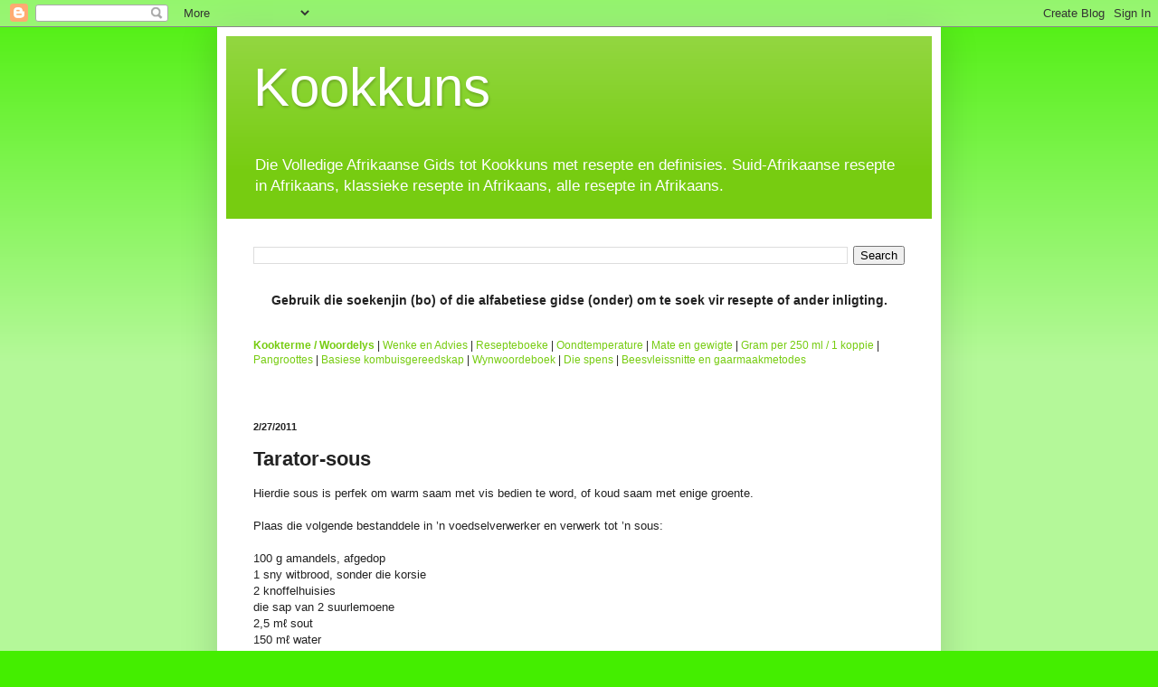

--- FILE ---
content_type: text/html; charset=UTF-8
request_url: http://www.kookkuns.com/2011/02/tarator-sous.html
body_size: 11752
content:
<!DOCTYPE html>
<html class='v2' dir='ltr' xmlns='http://www.w3.org/1999/xhtml' xmlns:b='http://www.google.com/2005/gml/b' xmlns:data='http://www.google.com/2005/gml/data' xmlns:expr='http://www.google.com/2005/gml/expr'>
<head>
<link href='https://www.blogger.com/static/v1/widgets/335934321-css_bundle_v2.css' rel='stylesheet' type='text/css'/>
<!-- Google Tag Manager -->
<script>(function(w,d,s,l,i){w[l]=w[l]||[];w[l].push({'gtm.start':
new Date().getTime(),event:'gtm.js'});var f=d.getElementsByTagName(s)[0],
j=d.createElement(s),dl=l!='dataLayer'?'&l='+l:'';j.async=true;j.src=
'https://www.googletagmanager.com/gtm.js?id='+i+dl;f.parentNode.insertBefore(j,f);
})(window,document,'script','dataLayer','GTM-WWLD45S');</script>
<!-- End Google Tag Manager -->
<meta content='63CBADDAFD10E132B03D5966CD1B9A44' name='msvalidate.01'/>
<link href='http://www.qvrp.net/images/kookkuns.gif' rel='shortcut icon'/>
<meta content='IE=EmulateIE7' http-equiv='X-UA-Compatible'/>
<meta content='boerekos, braai, brood, eiers, groente, happies, hoender resepte, huisgenoot resepte, koekies, kook en geniet, kookkuns, nagereg, resepte, roer resepte, sop resepte, vleis, vrugte' name='keywords'/>
<meta content='Die Volledige Afrikaanse Gids tot Kookkuns met resepte en definisies. Suid-Afrikaanse resepte in Afrikaans, klassieke resepte in Afrikaans, alle resepte in Afrikaans, boerekos.' name='description'/>
<meta content='af' name='lang'/>
<meta content='wLfijP6vLQytgj4qDV9jsSrTD1rOcFrnZ6c5XVfxJDw' name='google-site-verification'/>
<meta content='width=1100' name='viewport'/>
<meta content='text/html; charset=UTF-8' http-equiv='Content-Type'/>
<meta content='blogger' name='generator'/>
<link href='http://www.kookkuns.com/favicon.ico' rel='icon' type='image/x-icon'/>
<link href='http://www.kookkuns.com/2011/02/tarator-sous.html' rel='canonical'/>
<link rel="alternate" type="application/atom+xml" title="Kookkuns - Atom" href="http://www.kookkuns.com/feeds/posts/default" />
<link rel="alternate" type="application/rss+xml" title="Kookkuns - RSS" href="http://www.kookkuns.com/feeds/posts/default?alt=rss" />
<link rel="service.post" type="application/atom+xml" title="Kookkuns - Atom" href="https://www.blogger.com/feeds/2384802646426860882/posts/default" />

<link rel="alternate" type="application/atom+xml" title="Kookkuns - Atom" href="http://www.kookkuns.com/feeds/9020507303935078680/comments/default" />
<!--Can't find substitution for tag [blog.ieCssRetrofitLinks]-->
<meta content='http://www.kookkuns.com/2011/02/tarator-sous.html' property='og:url'/>
<meta content='Tarator-sous' property='og:title'/>
<meta content='Hierdie sous is perfek om warm saam met vis bedien te word, of koud saam met enige groente.   Plaas die volgende bestanddele in ’n voedselve...' property='og:description'/>
<title>
Kookkuns: Tarator-sous
</title>
<style id='page-skin-1' type='text/css'><!--
/*
-----------------------------------------------
Blogger Template Style
Name:     Simple
Designer: Josh Peterson
URL:      www.noaesthetic.com
----------------------------------------------- */
/* Variable definitions
====================
<Variable name="keycolor" description="Main Color" type="color" default="#66bbdd"/>
<Group description="Page Text" selector="body">
<Variable name="body.font" description="Font" type="font"
default="normal normal 12px Arial, Tahoma, Helvetica, FreeSans, sans-serif"/>
<Variable name="body.text.color" description="Text Color" type="color" default="#222222"/>
</Group>
<Group description="Backgrounds" selector=".body-fauxcolumns-outer">
<Variable name="body.background.color" description="Outer Background" type="color" default="#66bbdd"/>
<Variable name="content.background.color" description="Main Background" type="color" default="#ffffff"/>
<Variable name="header.background.color" description="Header Background" type="color" default="transparent"/>
</Group>
<Group description="Links" selector=".main-outer">
<Variable name="link.color" description="Link Color" type="color" default="#2288bb"/>
<Variable name="link.visited.color" description="Visited Color" type="color" default="#888888"/>
<Variable name="link.hover.color" description="Hover Color" type="color" default="#33aaff"/>
</Group>
<Group description="Blog Title" selector=".header h1">
<Variable name="header.font" description="Font" type="font"
default="normal normal 60px Arial, Tahoma, Helvetica, FreeSans, sans-serif"/>
<Variable name="header.text.color" description="Title Color" type="color" default="#3399bb" />
</Group>
<Group description="Blog Description" selector=".header .description">
<Variable name="description.text.color" description="Description Color" type="color"
default="#777777" />
</Group>
<Group description="Tabs Text" selector=".tabs-inner .widget li a">
<Variable name="tabs.font" description="Font" type="font"
default="normal normal 14px Arial, Tahoma, Helvetica, FreeSans, sans-serif"/>
<Variable name="tabs.text.color" description="Text Color" type="color" default="#999999"/>
<Variable name="tabs.selected.text.color" description="Selected Color" type="color" default="#000000"/>
</Group>
<Group description="Tabs Background" selector=".tabs-outer .PageList">
<Variable name="tabs.background.color" description="Background Color" type="color" default="#f5f5f5"/>
<Variable name="tabs.selected.background.color" description="Selected Color" type="color" default="#eeeeee"/>
</Group>
<Group description="Post Title" selector="h3.post-title, .comments h4">
<Variable name="post.title.font" description="Font" type="font"
default="normal normal 22px Arial, Tahoma, Helvetica, FreeSans, sans-serif"/>
</Group>
<Group description="Date Header" selector=".date-header">
<Variable name="date.header.color" description="Text Color" type="color"
default="#222222"/>
<Variable name="date.header.background.color" description="Background Color" type="color"
default="transparent"/>
</Group>
<Group description="Post Footer" selector=".post-footer">
<Variable name="post.footer.text.color" description="Text Color" type="color" default="#666666"/>
<Variable name="post.footer.background.color" description="Background Color" type="color"
default="#f9f9f9"/>
<Variable name="post.footer.border.color" description="Shadow Color" type="color" default="#eeeeee"/>
</Group>
<Group description="Gadgets" selector="h2">
<Variable name="widget.title.font" description="Title Font" type="font"
default="normal bold 11px Arial, Tahoma, Helvetica, FreeSans, sans-serif"/>
<Variable name="widget.title.text.color" description="Title Color" type="color" default="#000000"/>
<Variable name="widget.alternate.text.color" description="Alternate Color" type="color" default="#999999"/>
</Group>
<Group description="Images" selector=".main-inner">
<Variable name="image.background.color" description="Background Color" type="color" default="#ffffff"/>
<Variable name="image.border.color" description="Border Color" type="color" default="#eeeeee"/>
<Variable name="image.text.color" description="Caption Text Color" type="color" default="#222222"/>
</Group>
<Group description="Accents" selector=".content-inner">
<Variable name="body.rule.color" description="Separator Line Color" type="color" default="#eeeeee"/>
<Variable name="tabs.border.color" description="Tabs Border Color" type="color" default="#eeeeee"/>
</Group>
<Variable name="body.background" description="Body Background" type="background"
color="#44ee00" default="$(color) none repeat scroll top left"/>
<Variable name="body.background.override" description="Body Background Override" type="string" default=""/>
<Variable name="body.background.gradient.cap" description="Body Gradient Cap" type="url"
default="url(//www.blogblog.com/1kt/simple/gradients_light.png)"/>
<Variable name="body.background.gradient.tile" description="Body Gradient Tile" type="url"
default="url(//www.blogblog.com/1kt/simple/body_gradient_tile_light.png)"/>
<Variable name="content.background.color.selector" description="Content Background Color Selector" type="string" default=".content-inner"/>
<Variable name="content.padding" description="Content Padding" type="length" default="10px"/>
<Variable name="content.padding.horizontal" description="Content Horizontal Padding" type="length" default="10px"/>
<Variable name="content.shadow.spread" description="Content Shadow Spread" type="length" default="40px"/>
<Variable name="content.shadow.spread.webkit" description="Content Shadow Spread (WebKit)" type="length" default="5px"/>
<Variable name="content.shadow.spread.ie" description="Content Shadow Spread (IE)" type="length" default="10px"/>
<Variable name="main.border.width" description="Main Border Width" type="length" default="0"/>
<Variable name="header.background.gradient" description="Header Gradient" type="url" default="none"/>
<Variable name="header.shadow.offset.left" description="Header Shadow Offset Left" type="length" default="-1px"/>
<Variable name="header.shadow.offset.top" description="Header Shadow Offset Top" type="length" default="-1px"/>
<Variable name="header.shadow.spread" description="Header Shadow Spread" type="length" default="1px"/>
<Variable name="header.padding" description="Header Padding" type="length" default="30px"/>
<Variable name="header.border.size" description="Header Border Size" type="length" default="1px"/>
<Variable name="header.bottom.border.size" description="Header Bottom Border Size" type="length" default="0"/>
<Variable name="header.border.horizontalsize" description="Header Horizontal Border Size" type="length" default="0"/>
<Variable name="description.text.size" description="Description Text Size" type="string" default="140%"/>
<Variable name="tabs.margin.top" description="Tabs Margin Top" type="length" default="0" />
<Variable name="tabs.margin.side" description="Tabs Side Margin" type="length" default="30px" />
<Variable name="tabs.background.gradient" description="Tabs Background Gradient" type="url"
default="url(//www.blogblog.com/1kt/simple/gradients_light.png)"/>
<Variable name="tabs.border.width" description="Tabs Border Width" type="length" default="1px"/>
<Variable name="tabs.bevel.border.width" description="Tabs Bevel Border Width" type="length" default="1px"/>
<Variable name="date.header.padding" description="Date Header Padding" type="string" default="inherit"/>
<Variable name="date.header.letterspacing" description="Date Header Letter Spacing" type="string" default="inherit"/>
<Variable name="date.header.margin" description="Date Header Margin" type="string" default="inherit"/>
<Variable name="post.margin.bottom" description="Post Bottom Margin" type="length" default="25px"/>
<Variable name="image.border.small.size" description="Image Border Small Size" type="length" default="2px"/>
<Variable name="image.border.large.size" description="Image Border Large Size" type="length" default="5px"/>
<Variable name="page.width.selector" description="Page Width Selector" type="string" default=".region-inner"/>
<Variable name="page.width" description="Page Width" type="string" default="auto"/>
<Variable name="main.section.margin" description="Main Section Margin" type="length" default="15px"/>
<Variable name="main.padding" description="Main Padding" type="length" default="15px"/>
<Variable name="main.padding.top" description="Main Padding Top" type="length" default="30px"/>
<Variable name="main.padding.bottom" description="Main Padding Bottom" type="length" default="30px"/>
<Variable name="paging.background"
color="#ffffff"
description="Background of blog paging area" type="background"
default="transparent none no-repeat scroll top center"/>
<Variable name="footer.bevel" description="Bevel border length of footer" type="length" default="0"/>
<Variable name="mobile.background.overlay" description="Mobile Background Overlay" type="string"
default="transparent none repeat scroll top left"/>
<Variable name="mobile.background.size" description="Mobile Background Size" type="string" default="auto"/>
<Variable name="mobile.button.color" description="Mobile Button Color" type="color" default="#ffffff" />
<Variable name="startSide" description="Side where text starts in blog language" type="automatic" default="left"/>
<Variable name="endSide" description="Side where text ends in blog language" type="automatic" default="right"/>
*/
/* Content
----------------------------------------------- */
body {
font: normal normal 12px Arial, Tahoma, Helvetica, FreeSans, sans-serif;
color: #222222;
background: #44ee00 none repeat scroll top left;
padding: 0 40px 40px 40px;
}
html body .region-inner {
min-width: 0;
max-width: 100%;
width: auto;
}
a:link {
text-decoration:none;
color: #77cc11;
}
a:visited {
text-decoration:none;
color: #888888;
}
a:hover {
text-decoration:underline;
color: #65ff00;
}
.body-fauxcolumn-outer .fauxcolumn-inner {
background: transparent url(http://www.blogblog.com/1kt/simple/body_gradient_tile_light.png) repeat scroll top left;
_background-image: none;
}
.body-fauxcolumn-outer .cap-top {
position: absolute;
z-index: 1;
height: 400px;
width: 100%;
background: #44ee00 none repeat scroll top left;
}
.body-fauxcolumn-outer .cap-top .cap-left {
width: 100%;
background: transparent url(http://www.blogblog.com/1kt/simple/gradients_light.png) repeat-x scroll top left;
_background-image: none;
}
.content-outer {
-moz-box-shadow: 0 0 40px rgba(0, 0, 0, .15);
-webkit-box-shadow: 0 0 5px rgba(0, 0, 0, .15);
-goog-ms-box-shadow: 0 0 10px #333333;
box-shadow: 0 0 40px rgba(0, 0, 0, .15);
margin-bottom: 1px;
}
.content-inner {
padding: 10px 10px;
}
.content-inner {
background-color: #ffffff;
}
/* Header
----------------------------------------------- */
.header-outer {
background: #77cc11 url(http://www.blogblog.com/1kt/simple/gradients_light.png) repeat-x scroll 0 -400px;
_background-image: none;
}
.Header h1 {
font: normal normal 60px Arial, Tahoma, Helvetica, FreeSans, sans-serif;
color: #ffffff;
text-shadow: 1px 2px 3px rgba(0, 0, 0, .2);
}
.Header h1 a {
color: #ffffff;
}
.Header .description {
font-size: 140%;
color: #ffffff;
}
.header-inner .Header .titlewrapper {
padding: 22px 30px;
}
.header-inner .Header .descriptionwrapper {
padding: 0 30px;
}
/* Tabs
----------------------------------------------- */
.tabs-inner .section:first-child {
border-top: 0 solid #eeeeee;
}
.tabs-inner .section:first-child ul {
margin-top: -0;
border-top: 0 solid #eeeeee;
border-left: 0 solid #eeeeee;
border-right: 0 solid #eeeeee;
}
.tabs-inner .widget ul {
background: #f5f5f5 url(http://www.blogblog.com/1kt/simple/gradients_light.png) repeat-x scroll 0 -800px;
_background-image: none;
border-bottom: 1px solid #eeeeee;
margin-top: 0;
margin-left: -30px;
margin-right: -30px;
}
.tabs-inner .widget li a {
display: inline-block;
padding: .6em 1em;
font: normal normal 14px Arial, Tahoma, Helvetica, FreeSans, sans-serif;
color: #999999;
border-left: 1px solid #ffffff;
border-right: 1px solid #eeeeee;
}
.tabs-inner .widget li:first-child a {
border-left: none;
}
.tabs-inner .widget li.selected a, .tabs-inner .widget li a:hover {
color: #000000;
background-color: #eeeeee;
text-decoration: none;
}
/* Columns
----------------------------------------------- */
.main-outer {
border-top: 0 solid #eeeeee;
}
.fauxcolumn-left-outer .fauxcolumn-inner {
border-right: 1px solid #eeeeee;
}
.fauxcolumn-right-outer .fauxcolumn-inner {
border-left: 1px solid #eeeeee;
}
/* Headings
----------------------------------------------- */
h2 {
margin: 0 0 1em 0;
font: normal bold 11px Arial, Tahoma, Helvetica, FreeSans, sans-serif;
color: #000000;
}
/* Widgets
----------------------------------------------- */
.widget .zippy {
color: #999999;
text-shadow: 2px 2px 1px rgba(0, 0, 0, .1);
}
.widget .popular-posts ul {
list-style: none;
}
/* Posts
----------------------------------------------- */
.date-header span {
background-color: transparent;
color: #222222;
padding: inherit;
letter-spacing: inherit;
margin: inherit;
}
.main-inner {
padding-top: 30px;
padding-bottom: 30px;
}
.main-inner .column-center-inner {
padding: 0 15px;
}
.main-inner .column-center-inner .section {
margin: 0 15px;
}
.post {
margin: 0 0 25px 0;
}
h3.post-title, .comments h4 {
font: normal bold 22px Arial, Tahoma, Helvetica, FreeSans, sans-serif;
margin: .75em 0 0;
}
.post-body {
font-size: 110%;
line-height: 1.4;
position: relative;
}
.post-body img, .post-body .tr-caption-container, .Profile img, .Image img,
.BlogList .item-thumbnail img {
padding: 2px;
background: #ffffff;
border: 1px solid #eeeeee;
-moz-box-shadow: 1px 1px 5px rgba(0, 0, 0, .1);
-webkit-box-shadow: 1px 1px 5px rgba(0, 0, 0, .1);
box-shadow: 1px 1px 5px rgba(0, 0, 0, .1);
}
.post-body img, .post-body .tr-caption-container {
padding: 5px;
}
.post-body .tr-caption-container {
color: #222222;
}
.post-body .tr-caption-container img {
padding: 0;
background: transparent;
border: none;
-moz-box-shadow: 0 0 0 rgba(0, 0, 0, .1);
-webkit-box-shadow: 0 0 0 rgba(0, 0, 0, .1);
box-shadow: 0 0 0 rgba(0, 0, 0, .1);
}
.post-header {
margin: 0 0 1.5em;
line-height: 1.6;
font-size: 90%;
}
.post-footer {
margin: 20px -2px 0;
padding: 5px 10px;
color: #666666;
background-color: #f9f9f9;
border-bottom: 1px solid #eeeeee;
line-height: 1.6;
font-size: 90%;
}
#comments .comment-author {
padding-top: 1.5em;
border-top: 1px solid #eeeeee;
background-position: 0 1.5em;
}
#comments .comment-author:first-child {
padding-top: 0;
border-top: none;
}
.avatar-image-container {
margin: .2em 0 0;
}
#comments .avatar-image-container img {
border: 1px solid #eeeeee;
}
/* Comments
----------------------------------------------- */
.comments .comments-content .icon.blog-author {
background-repeat: no-repeat;
background-image: url([data-uri]);
}
.comments .comments-content .loadmore a {
border-top: 1px solid #999999;
border-bottom: 1px solid #999999;
}
.comments .comment-thread.inline-thread {
background-color: #f9f9f9;
}
.comments .continue {
border-top: 2px solid #999999;
}
/* Accents
---------------------------------------------- */
.section-columns td.columns-cell {
border-left: 1px solid #eeeeee;
}
.blog-pager {
background: transparent none no-repeat scroll top center;
}
.blog-pager-older-link, .home-link,
.blog-pager-newer-link {
background-color: #ffffff;
padding: 5px;
}
.footer-outer {
border-top: 0 dashed #bbbbbb;
}
/* Mobile
----------------------------------------------- */
body.mobile  {
background-size: auto;
}
.mobile .body-fauxcolumn-outer {
background: transparent none repeat scroll top left;
}
.mobile .body-fauxcolumn-outer .cap-top {
background-size: 100% auto;
}
.mobile .content-outer {
-webkit-box-shadow: 0 0 3px rgba(0, 0, 0, .15);
box-shadow: 0 0 3px rgba(0, 0, 0, .15);
}
body.mobile .AdSense {
margin: 0 -40px;
}
.mobile .tabs-inner .widget ul {
margin-left: 0;
margin-right: 0;
}
.mobile .post {
margin: 0;
}
.mobile .main-inner .column-center-inner .section {
margin: 0;
}
.mobile .date-header span {
padding: 0.1em 10px;
margin: 0 -10px;
}
.mobile h3.post-title {
margin: 0;
}
.mobile .blog-pager {
background: transparent none no-repeat scroll top center;
}
.mobile .footer-outer {
border-top: none;
}
.mobile .main-inner, .mobile .footer-inner {
background-color: #ffffff;
}
.mobile-index-contents {
color: #222222;
}
.mobile-link-button {
background-color: #77cc11;
}
.mobile-link-button a:link, .mobile-link-button a:visited {
color: #ffffff;
}
.mobile .tabs-inner .section:first-child {
border-top: none;
}
.mobile .tabs-inner .PageList .widget-content {
background-color: #eeeeee;
color: #000000;
border-top: 1px solid #eeeeee;
border-bottom: 1px solid #eeeeee;
}
.mobile .tabs-inner .PageList .widget-content .pagelist-arrow {
border-left: 1px solid #eeeeee;
}

--></style>
<style id='template-skin-1' type='text/css'><!--
body {
min-width: 800px;
}
.content-outer, .content-fauxcolumn-outer, .region-inner {
min-width: 800px;
max-width: 800px;
_width: 800px;
}
.main-inner .columns {
padding-left: 0px;
padding-right: 0px;
}
.main-inner .fauxcolumn-center-outer {
left: 0px;
right: 0px;
/* IE6 does not respect left and right together */
_width: expression(this.parentNode.offsetWidth -
parseInt("0px") -
parseInt("0px") + 'px');
}
.main-inner .fauxcolumn-left-outer {
width: 0px;
}
.main-inner .fauxcolumn-right-outer {
width: 0px;
}
.main-inner .column-left-outer {
width: 0px;
right: 100%;
margin-left: -0px;
}
.main-inner .column-right-outer {
width: 0px;
margin-right: -0px;
}
#layout {
min-width: 0;
}
#layout .content-outer {
min-width: 0;
width: 800px;
}
#layout .region-inner {
min-width: 0;
width: auto;
}
--></style>
<link href='https://www.blogger.com/dyn-css/authorization.css?targetBlogID=2384802646426860882&amp;zx=b0f25b76-af96-41bd-aa26-04fadabede35' media='none' onload='if(media!=&#39;all&#39;)media=&#39;all&#39;' rel='stylesheet'/><noscript><link href='https://www.blogger.com/dyn-css/authorization.css?targetBlogID=2384802646426860882&amp;zx=b0f25b76-af96-41bd-aa26-04fadabede35' rel='stylesheet'/></noscript>
<meta name='google-adsense-platform-account' content='ca-host-pub-1556223355139109'/>
<meta name='google-adsense-platform-domain' content='blogspot.com'/>

<!-- data-ad-client=ca-pub-9771035267268176 -->

</head>
<body class='loading'>
<!-- Google Tag Manager (noscript) -->
<noscript><iframe height='0' src='https://www.googletagmanager.com/ns.html?id=GTM-WWLD45S' style='display:none;visibility:hidden' width='0'></iframe></noscript>
<!-- End Google Tag Manager (noscript) -->
<div class='navbar section' id='navbar'><div class='widget Navbar' data-version='1' id='Navbar1'><script type="text/javascript">
    function setAttributeOnload(object, attribute, val) {
      if(window.addEventListener) {
        window.addEventListener('load',
          function(){ object[attribute] = val; }, false);
      } else {
        window.attachEvent('onload', function(){ object[attribute] = val; });
      }
    }
  </script>
<div id="navbar-iframe-container"></div>
<script type="text/javascript" src="https://apis.google.com/js/platform.js"></script>
<script type="text/javascript">
      gapi.load("gapi.iframes:gapi.iframes.style.bubble", function() {
        if (gapi.iframes && gapi.iframes.getContext) {
          gapi.iframes.getContext().openChild({
              url: 'https://www.blogger.com/navbar/2384802646426860882?po\x3d9020507303935078680\x26origin\x3dhttp://www.kookkuns.com',
              where: document.getElementById("navbar-iframe-container"),
              id: "navbar-iframe"
          });
        }
      });
    </script><script type="text/javascript">
(function() {
var script = document.createElement('script');
script.type = 'text/javascript';
script.src = '//pagead2.googlesyndication.com/pagead/js/google_top_exp.js';
var head = document.getElementsByTagName('head')[0];
if (head) {
head.appendChild(script);
}})();
</script>
</div></div>
<div class='body-fauxcolumns'>
<div class='fauxcolumn-outer body-fauxcolumn-outer'>
<div class='cap-top'>
<div class='cap-left'></div>
<div class='cap-right'></div>
</div>
<div class='fauxborder-left'>
<div class='fauxborder-right'></div>
<div class='fauxcolumn-inner'>
</div>
</div>
<div class='cap-bottom'>
<div class='cap-left'></div>
<div class='cap-right'></div>
</div>
</div>
</div>
<div class='content'>
<div class='content-fauxcolumns'>
<div class='fauxcolumn-outer content-fauxcolumn-outer'>
<div class='cap-top'>
<div class='cap-left'></div>
<div class='cap-right'></div>
</div>
<div class='fauxborder-left'>
<div class='fauxborder-right'></div>
<div class='fauxcolumn-inner'>
</div>
</div>
<div class='cap-bottom'>
<div class='cap-left'></div>
<div class='cap-right'></div>
</div>
</div>
</div>
<div class='content-outer'>
<div class='content-cap-top cap-top'>
<div class='cap-left'></div>
<div class='cap-right'></div>
</div>
<div class='fauxborder-left content-fauxborder-left'>
<div class='fauxborder-right content-fauxborder-right'></div>
<div class='content-inner'>
<header>
<div class='header-outer'>
<div class='header-cap-top cap-top'>
<div class='cap-left'></div>
<div class='cap-right'></div>
</div>
<div class='fauxborder-left header-fauxborder-left'>
<div class='fauxborder-right header-fauxborder-right'></div>
<div class='region-inner header-inner'>
<div class='header section' id='header'><div class='widget Header' data-version='1' id='Header1'>
<div id='header-inner'>
<div class='titlewrapper'>
<h1 class='title'>
<a href='http://www.kookkuns.com/'>
Kookkuns
</a>
</h1>
</div>
<div class='descriptionwrapper'>
<p class='description'>
<span>
Die Volledige Afrikaanse Gids tot Kookkuns met resepte en definisies. Suid-Afrikaanse resepte in Afrikaans, klassieke resepte in Afrikaans, alle resepte in Afrikaans.
</span>
</p>
</div>
</div>
</div></div>
</div>
</div>
<div class='header-cap-bottom cap-bottom'>
<div class='cap-left'></div>
<div class='cap-right'></div>
</div>
</div>
</header>
<div class='tabs-outer'>
<div class='tabs-cap-top cap-top'>
<div class='cap-left'></div>
<div class='cap-right'></div>
</div>
<div class='fauxborder-left tabs-fauxborder-left'>
<div class='fauxborder-right tabs-fauxborder-right'></div>
<div class='region-inner tabs-inner'>
<div class='tabs no-items section' id='crosscol'></div>
<div class='tabs section' id='crosscol-overflow'><div class='widget BlogSearch' data-version='1' id='BlogSearch1'>
<h2 class='title'>Soek vir 'n resep</h2>
<div class='widget-content'>
<div id='BlogSearch1_form'>
<form action='http://www.kookkuns.com/search' class='gsc-search-box' target='_top'>
<table cellpadding='0' cellspacing='0' class='gsc-search-box'>
<tbody>
<tr>
<td class='gsc-input'>
<input autocomplete='off' class='gsc-input' name='q' size='10' title='search' type='text' value=''/>
</td>
<td class='gsc-search-button'>
<input class='gsc-search-button' title='search' type='submit' value='Search'/>
</td>
</tr>
</tbody>
</table>
</form>
</div>
</div>
<div class='clear'></div>
</div><div class='widget HTML' data-version='1' id='HTML6'>
<div class='widget-content'>
<h3 style="text-align:center"><span style="font-weight: bold;">Gebruik die soekenjin (bo) of die alfabetiese gidse (onder) om te soek vir resepte of ander inligting.</span></h3>

<br /><br /><a href="http://www.kookkuns.com/2008/06/indeks.html"><span style="font-weight: bold;">Kookterme / Woordelys</span></a> | <a href="http://www.kookkuns.com/2008/06/wenke.html">Wenke en Advies</a> | <a href="http://www.kookkuns.com/2008/09/resepteboeke.html">Resepteboeke</a> | <a href="http://www.kookkuns.com/2008/07/oondtemperature.html">Oondtemperature</a> | <a href="http://www.kookkuns.com/2010/08/mate-en-gewigte.html">Mate en gewigte</a> | <a href="http://www.kookkuns.com/2011/09/gram-per-250-ml-1-koppie.html">Gram per 250 ml / 1 koppie</a> | <a href="http://www.kookkuns.com/2011/10/pangroottes.html">Pangroottes</a> | <a href="http://www.kookkuns.com/2017/01/basiese-kombuisgereedskap.html">Basiese kombuisgereedskap</a> | <a href="http://www.kookkuns.com/2008/07/wyn-woordeboek.html">Wynwoordeboek</a> | <a href="http://www.kookkuns.com/p/die-spens.html">Die spens</a> | <a href="http://www.kookkuns.com/2016/10/beesvleissnitte-en-aanbevole.html">Beesvleissnitte en gaarmaakmetodes</a>
</div>
<div class='clear'></div>
</div><div class='widget HTML' data-version='1' id='HTML1'>
<div class='widget-content'>
<!-- Revive Adserver Asynchronous JS Tag - Generated with Revive Adserver v5.0.5 -->
<ins data-revive-zoneid="28" data-revive-id="9a52080a4d9247b2ff25af4b21262f80"></ins>
<script async src="//roekeloos.co.za/adserver/www/delivery/asyncjs.php"></script>
</div>
<div class='clear'></div>
</div></div>
</div>
</div>
<div class='tabs-cap-bottom cap-bottom'>
<div class='cap-left'></div>
<div class='cap-right'></div>
</div>
</div>
<div class='main-outer'>
<div class='main-cap-top cap-top'>
<div class='cap-left'></div>
<div class='cap-right'></div>
</div>
<div class='fauxborder-left main-fauxborder-left'>
<div class='fauxborder-right main-fauxborder-right'></div>
<div class='region-inner main-inner'>
<div class='columns fauxcolumns'>
<div class='fauxcolumn-outer fauxcolumn-center-outer'>
<div class='cap-top'>
<div class='cap-left'></div>
<div class='cap-right'></div>
</div>
<div class='fauxborder-left'>
<div class='fauxborder-right'></div>
<div class='fauxcolumn-inner'>
</div>
</div>
<div class='cap-bottom'>
<div class='cap-left'></div>
<div class='cap-right'></div>
</div>
</div>
<div class='fauxcolumn-outer fauxcolumn-left-outer'>
<div class='cap-top'>
<div class='cap-left'></div>
<div class='cap-right'></div>
</div>
<div class='fauxborder-left'>
<div class='fauxborder-right'></div>
<div class='fauxcolumn-inner'>
</div>
</div>
<div class='cap-bottom'>
<div class='cap-left'></div>
<div class='cap-right'></div>
</div>
</div>
<div class='fauxcolumn-outer fauxcolumn-right-outer'>
<div class='cap-top'>
<div class='cap-left'></div>
<div class='cap-right'></div>
</div>
<div class='fauxborder-left'>
<div class='fauxborder-right'></div>
<div class='fauxcolumn-inner'>
</div>
</div>
<div class='cap-bottom'>
<div class='cap-left'></div>
<div class='cap-right'></div>
</div>
</div>
<!-- corrects IE6 width calculation -->
<div class='columns-inner'>
<div class='column-center-outer'>
<div class='column-center-inner'>
<div class='main section' id='main'><div class='widget Blog' data-version='1' id='Blog1'>
<div class='blog-posts hfeed'>
<!--Can't find substitution for tag [defaultAdStart]-->

                                        <div class="date-outer">
                                      
<h2 class='date-header'>
<span>
2/27/2011
</span>
</h2>

                                        <div class="date-posts">
                                      
<div class='post-outer'>
<div class='post hentry'>
<a name='9020507303935078680'></a>
<h3 class='post-title entry-title'>
Tarator-sous
</h3>
<div class='post-header'>
<div class='post-header-line-1'></div>
</div>
<div class='post-body entry-content' id='post-body-9020507303935078680'>
Hierdie sous is perfek om warm saam met vis bedien te word, of koud saam met enige groente.<br />
<br />
Plaas die volgende bestanddele in &#8217;n voedselverwerker en verwerk tot &#8217;n sous:<br />
<br />
100 g amandels, afgedop<br />
1 sny witbrood, sonder die korsie<br />
2 knoffelhuisies<br />
die sap van 2 suurlemoene<br />
2,5 mℓ sout<br />
150 mℓ water<br />
<br />
Bedien.
<div style='clear: both;'></div>
</div>
<div class='post-footer'>
<div class='post-footer-line post-footer-line-1'>
<span class='post-timestamp'>
op
<a class='timestamp-link' href='http://www.kookkuns.com/2011/02/tarator-sous.html' rel='bookmark' title='permanent link'>
<abbr class='published' title='2011-02-27T05:50:00+02:00'>
2/27/2011 05:50:00 am
</abbr>
</a>
</span>
<span class='post-comment-link'>
</span>
<span class='post-icons'>
<span class='item-control blog-admin pid-812737410'>
<a href='https://www.blogger.com/post-edit.g?blogID=2384802646426860882&postID=9020507303935078680&from=pencil' title='Edit Post'>
<img alt='' class='icon-action' height='18' src='http://img2.blogblog.com/img/icon18_edit_allbkg.gif' width='18'/>
</a>
</span>
</span>
<div class='post-share-buttons goog-inline-block'>
<a class='goog-inline-block share-button sb-email' href='https://www.blogger.com/share-post.g?blogID=2384802646426860882&postID=9020507303935078680&target=email' target='_blank' title='Email This'>
<span class='share-button-link-text'>
Email This
</span>
</a>
<a class='goog-inline-block share-button sb-blog' href='https://www.blogger.com/share-post.g?blogID=2384802646426860882&postID=9020507303935078680&target=blog' onclick='window.open(this.href, "_blank", "height=270,width=475"); return false;' target='_blank' title='BlogThis!'>
<span class='share-button-link-text'>
BlogThis!
</span>
</a>
<a class='goog-inline-block share-button sb-twitter' href='https://www.blogger.com/share-post.g?blogID=2384802646426860882&postID=9020507303935078680&target=twitter' target='_blank' title='Share to X'>
<span class='share-button-link-text'>
Share to X
</span>
</a>
<a class='goog-inline-block share-button sb-facebook' href='https://www.blogger.com/share-post.g?blogID=2384802646426860882&postID=9020507303935078680&target=facebook' onclick='window.open(this.href, "_blank", "height=430,width=640"); return false;' target='_blank' title='Share to Facebook'>
<span class='share-button-link-text'>
Share to Facebook
</span>
</a>
</div>
</div>
<div class='post-footer-line post-footer-line-2'>
<span class='post-labels'>
Sleutelwoorde:
<a href='http://www.kookkuns.com/search/label/Persies' rel='tag'>
Persies
</a>

                                              ,
                                            
<a href='http://www.kookkuns.com/search/label/Sous' rel='tag'>
Sous
</a>
</span>
</div>
<div class='post-footer-line post-footer-line-3'></div>
</div>
</div>
<div class='comments' id='comments'>
<a name='comments'></a>
<h4>
No comments
                                      :
                                    </h4>
<div id='Blog1_comments-block-wrapper'>
<dl class='avatar-comment-indent' id='comments-block'>
</dl>
</div>
<p class='comment-footer'>
<div class='comment-form'>
<a name='comment-form'></a>
<h4 id='comment-post-message'>
Post a Comment
</h4>
<p>
</p>
<a href='https://www.blogger.com/comment/frame/2384802646426860882?po=9020507303935078680&hl=en-GB&saa=85391&origin=http://www.kookkuns.com' id='comment-editor-src'></a>
<iframe allowtransparency='true' class='blogger-iframe-colorize blogger-comment-from-post' frameborder='0' height='410' id='comment-editor' name='comment-editor' src='' width='100%'></iframe>
<!--Can't find substitution for tag [post.friendConnectJs]-->
<script src='https://www.blogger.com/static/v1/jsbin/2830521187-comment_from_post_iframe.js' type='text/javascript'></script>
<script type='text/javascript'>
                                    BLOG_CMT_createIframe('https://www.blogger.com/rpc_relay.html', '0');
                                  </script>
</div>
</p>
<div id='backlinks-container'>
<div id='Blog1_backlinks-container'>
</div>
</div>
</div>
</div>
<!--Can't find substitution for tag [defaultAdEnd]-->
<div class='inline-ad'>
</div>
<!--Can't find substitution for tag [adStart]-->

                                      </div></div>
                                    
<!--Can't find substitution for tag [adEnd]-->
</div>
<div class='blog-pager' id='blog-pager'>
<span id='blog-pager-newer-link'>
<a class='blog-pager-newer-link' href='http://www.kookkuns.com/2011/02/vis-met-tarator-sous.html' id='Blog1_blog-pager-newer-link' title='Newer Post'>
Newer Post
</a>
</span>
<span id='blog-pager-older-link'>
<a class='blog-pager-older-link' href='http://www.kookkuns.com/2011/02/vis-souffle.html' id='Blog1_blog-pager-older-link' title='Older Post'>
Older Post
</a>
</span>
<a class='home-link' href='http://www.kookkuns.com/'>
Home
</a>
</div>
<div class='clear'></div>
<div class='post-feeds'>
<div class='feed-links'>
Subscribe to:
<a class='feed-link' href='http://www.kookkuns.com/feeds/9020507303935078680/comments/default' target='_blank' type='application/atom+xml'>
Post Comments
                                      (
                                      Atom
                                      )
                                    </a>
</div>
</div>
</div></div>
</div>
</div>
<div class='column-left-outer'>
<div class='column-left-inner'>
<aside>
</aside>
</div>
</div>
<div class='column-right-outer'>
<div class='column-right-inner'>
<aside>
</aside>
</div>
</div>
</div>
<div style='clear: both'></div>
<!-- columns -->
</div>
<!-- main -->
</div>
</div>
<div class='main-cap-bottom cap-bottom'>
<div class='cap-left'></div>
<div class='cap-right'></div>
</div>
</div>
<footer>
<div class='footer-outer'>
<div class='footer-cap-top cap-top'>
<div class='cap-left'></div>
<div class='cap-right'></div>
</div>
<div class='fauxborder-left footer-fauxborder-left'>
<div class='fauxborder-right footer-fauxborder-right'></div>
<div class='region-inner footer-inner'>
<div class='foot section' id='footer-1'><div class='widget HTML' data-version='1' id='HTML5'>
<div class='widget-content'>
<p><h3 style="text-align:center"><span style="font-weight: bold;"><a href="http://www.kookkuns.com/search/label/Bees">Bees</a> | <a href="http://www.kookkuns.com/search/label/Braai">Braai</a> | <a href="http://www.kookkuns.com/search/label/Brood">Brood</a> | <a href="http://www.kookkuns.com/search/label/Bier">Bier</a> | <a href="http://www.kookkuns.com/search/label/Drankie">Drankies</a> | <a href="http://www.kookkuns.com/search/label/Eend">Eend</a> | <a href="http://www.kookkuns.com/search/label/Eier">Eier</a> | <a href="http://www.kookkuns.com/search/label/Fisant">Fisant</a> | <a href="http://www.kookkuns.com/search/label/Gans">Gans</a> | <a href="http://www.kookkuns.com/search/label/Groente">Groente</a> | <a href="http://www.kookkuns.com/search/label/Haas">Haas</a> | <a href="http://www.kookkuns.com/search/label/Hoender">Hoender</a> | <a href="http://www.kookkuns.com/search/label/Inl%C3%AA">Inlê</a> | <a href="http://www.kookkuns.com/search/label/Kaas">Kaas</a> | <a href="http://www.kookkuns.com/search/label/Kalf">Kalf</a> | <a href="http://www.kookkuns.com/search/label/Kalkoen">Kalkoen</a> | <a href="http://www.kookkuns.com/search/label/Koek">Koek</a> | <a href="http://www.kookkuns.com/search/label/Koekie">Koekies</a> | <a href="http://www.kookkuns.com/search/label/Konyn">Konyn</a> | <a href="http://www.kookkuns.com/search/label/Krokodil">Krokodil</a> | <a href="http://www.kookkuns.com/search/label/Lam">Lam</a> | <a href="http://www.kookkuns.com/search/label/Nagereg">Nagereg</a> | <a href="http://www.kookkuns.com/search/label/Pasta">Pasta</a> | <a href="http://www.kookkuns.com/search/label/Patrys">Patrys</a> | <a href="http://www.kookkuns.com/search/label/Rys">Rys</a> | <a href="http://www.kookkuns.com/search/label/Seekos">Seekos</a> | <a href="http://www.kookkuns.com/search/label/Skaap">Skaap</a> | <a href="http://www.kookkuns.com/search/label/Slaai">Slaai</a> | <a href="http://www.kookkuns.com/search/label/Sop">Sop</a> | <a href="http://www.kookkuns.com/search/label/Sous">Souse</a> |   <a href="http://www.kookkuns.com/search/label/Tarentaal">Tarentaal</a> | <a href="http://www.kookkuns.com/search/label/Vark">Vark</a> | <a href="http://www.kookkuns.com/search/label/Vegetaries">Vegetaries</a> | <a href="http://www.kookkuns.com/search/label/Vis">Vis</a> | <a href="http://www.kookkuns.com/search/label/Vleis">Vleis</a> | <a href="http://www.kookkuns.com/search/label/Vrug">Vrug</a> | <a href="http://www.kookkuns.com/search/label/Volstruis">Volstruis</a> | <a href="http://www.kookkuns.com/search/label/Wild">Wild</a><br /><br /><a href="http://www.kookkuns.com/search/label/Ontbyt">Ontbyt</a> | <a href="http://www.kookkuns.com/search/label/Peuselhappie">Peuselhappie</a> | <a href="http://www.kookkuns.com/search/label/Voorgereg">Voorgereg / Entrée</a> | <a href="http://www.kookkuns.com/search/label/Hoofgereg">Hoofgereg</a> | <a href="http://www.kookkuns.com/search/label/Bykos">Bykos</a> | <a href="http://www.kookkuns.com/search/label/Slaai">Slaai</a> | <a href="http://www.kookkuns.com/search/label/Nagereg">Nagereg</a> | <a href="http://www.kookkuns.com/search/label/Drankie">Drankies</a> | <a href="http://www.kookkuns.com/search/label/Wyn">Wyn</a><br />
<br />
<a href="http://www.kookkuns.com/search/label/Suid-Afrikaans">Suid-Afrikaans</a> | <a href="http://www.kookkuns.com/search/label/Amerikaans">Amerikaans</a> | <a href="http://www.kookkuns.com/search/label/Argentyns">Argentyns</a> | <a href="http://www.kookkuns.com/search/label/Belgies">Belgies</a> | <a href="http://www.kookkuns.com/search/label/Brasiliaans">Brasiliaans</a> | <a href="http://www.kookkuns.com/search/label/Chinees">Chinees</a> | <a href="http://www.kookkuns.com/search/label/Duits">Duits</a> | <a href="http://www.kookkuns.com/search/label/Egipties">Egipties</a> | <a href="http://www.kookkuns.com/search/label/Engels">Engels</a> | <a href="http://www.kookkuns.com/search/label/Frans">Frans</a> | <a href="http://www.kookkuns.com/search/label/Grieks">Grieks</a> | <a href="http://www.kookkuns.com/search/label/Hongaars">Hongaars</a> | <a href="http://www.kookkuns.com/search/label/Iers">Iers</a> | <a href="http://www.kookkuns.com/search/label/Indies">Indies</a> | <a href="http://www.kookkuns.com/search/label/Indonesies">Indonesies</a> | <a href="http://www.kookkuns.com/search/label/Israelies">Israelies</a> | <a href="http://www.kookkuns.com/search/label/Italiaans">Italiaans</a> | <a href="http://www.kookkuns.com/search/label/Japannees">Japannees</a> |  <a href="http://www.kookkuns.com/search/label/Joods">Joods</a> | <a href="http://www.kookkuns.com/search/label/Kameroens">Kameroens</a> | <a href="http://www.kookkuns.com/search/label/Kanadees">Kanadees</a> | <a href="http://www.kookkuns.com/search/label/Karibies">Karibies</a> | <a href="http://www.kookkuns.com/search/label/Kongolees">Kongolees</a> | <a href="http://www.kookkuns.com/search/label/Koreaans">Koreaans</a> | <a href="http://www.kookkuns.com/search/label/Kreools">Kreools</a> | <a href="http://www.kookkuns.com/search/label/Kubaans">Kubaans</a> | <a href="http://www.kookkuns.com/search/label/Libanees">Libanees</a> | <a href="http://www.kookkuns.com/search/label/Libies">Libies</a> | <a href="http://www.kookkuns.com/search/label/Maleisies">Maleisies</a> | <a href="http://www.kookkuns.com/search/label/Maltese">Maltese</a> | <a href="http://www.kookkuns.com/search/label/Marokkaans">Marokkaans</a> | <a href="http://www.kookkuns.com/search/label/Mexikaans">Mexikaans</a> | <a href="http://www.kookkuns.com/search/label/Mosambieks">Mosambieks</a> | <a href="http://www.kookkuns.com/search/label/Nederlands">Nederlands</a> | <a href="http://www.kookkuns.com/search/label/Nigeries">Nigeries</a> | <a href="http://www.kookkuns.com/search/label/Noorweegs">Noorweegs</a> | <a href="http://www.kookkuns.com/search/label/Oostenryks">Oostenryks</a> | <a href="http://www.kookkuns.com/search/label/Persies">Persies</a> | <a href="http://www.kookkuns.com/search/label/Peruaans">Peruaans</a> | <a href="http://www.kookkuns.com/search/label/Pools">Pools</a> | <a href="http://www.kookkuns.com/search/label/Portugees">Portugees</a> | <a href="http://www.kookkuns.com/search/label/Puerto%20Ricaans">Puerto Ricaans</a> | <a href="http://www.kookkuns.com/search/label/Russies">Russies</a> | <a href="http://www.kookkuns.com/search/label/Skots">Skots</a> | <a href="http://www.kookkuns.com/search/label/Spaans">Spaans</a> | <a href="http://www.kookkuns.com/search/label/Sweeds">Sweeds</a> | <a href="http://www.kookkuns.com/search/label/Switsers">Switsers</a> | <a href="http://www.kookkuns.com/search/label/Thai">Thai</a> | <a href="http://www.kookkuns.com/search/label/Tunisies">Tunisies</a> | <a href="http://www.kookkuns.com/search/label/Turks">Turks</a> | <a href="http://www.kookkuns.com/search/label/Vi%C3%ABtnamees">Viëtnamees</a> | <a href="http://www.kookkuns.com/search/label/Vlaams">Vlaams</a> | <a href="http://www.kookkuns.com/search/label/Wallies">Wallies</a></span> | <a href="http://www.kookkuns.com/search/label/Wes-Indies">Wes-Indies</a></h3></p>

<p><a href="http://www.roekeloos.co.za/feeste/" title="Feeste">Suid-Afrikaanse Feeste</a></p>

<p>&#169; 2008 -  2025 Die Volledige Afrikaanse Gids tot Kookkuns | Suid-Afrikaanse resepte in Afrikaans, klassieke resepte in Afrikaans, alle resepte in Afrikaans. | <a href="http://www.kookkuns.com/2008/06/meer-oor-die-gids.html" rel="me">Meer oor die Gids</a> | <a href="http://www.qvrp.net/kookkuns-rate-card/">Adverteer hier</a> </p>

<!-- Revive Adserver Asynchronous JS Tag - Generated with Revive Adserver v5.0.5 -->
<ins data-revive-zoneid="29" data-revive-id="9a52080a4d9247b2ff25af4b21262f80"></ins>
<script async src="//roekeloos.co.za/adserver/www/delivery/asyncjs.php"></script><br />
<br />
<a href="https://offerforge.co/?E=qeW6irzOFUXy4wyq%2bBexFQlCmprWstUh&s1="><img src="http://de9u7ofrs9wvh.cloudfront.net/330900/500 x 500px_FASTACard_2.png" alt="" /></a><img src="https://offerforge.co/i.ashx?E=aVPeqEny%2bXQg0h7Cr1Npue2aHg3I7e3O&s1=SUB_ID" width="1" height="1" border="0" />
</div>
<div class='clear'></div>
</div></div>
<!-- outside of the include in order to lock Attribution widget -->
<div class='foot no-items section' id='footer-3'></div>
</div>
</div>
<div class='footer-cap-bottom cap-bottom'>
<div class='cap-left'></div>
<div class='cap-right'></div>
</div>
</div>
</footer>
<!-- content -->
</div>
</div>
<div class='content-cap-bottom cap-bottom'>
<div class='cap-left'></div>
<div class='cap-right'></div>
</div>
</div>
</div>
<script type='text/javascript'>
      window.setTimeout(function() {
        document.body.className = document.body.className.replace('loading', '');
                                                                  }, 10);
    </script>
<script src='http://www.assoc-amazon.com/s/link-enhancer?tag=roekelooscoza-20&o=1' type='text/javascript'></script>

<script type="text/javascript" src="https://www.blogger.com/static/v1/widgets/2028843038-widgets.js"></script>
<script type='text/javascript'>
window['__wavt'] = 'AOuZoY4mUl-43kw8Qa24exZJryRN0phvPA:1769785081706';_WidgetManager._Init('//www.blogger.com/rearrange?blogID\x3d2384802646426860882','//www.kookkuns.com/2011/02/tarator-sous.html','2384802646426860882');
_WidgetManager._SetDataContext([{'name': 'blog', 'data': {'blogId': '2384802646426860882', 'title': 'Kookkuns', 'url': 'http://www.kookkuns.com/2011/02/tarator-sous.html', 'canonicalUrl': 'http://www.kookkuns.com/2011/02/tarator-sous.html', 'homepageUrl': 'http://www.kookkuns.com/', 'searchUrl': 'http://www.kookkuns.com/search', 'canonicalHomepageUrl': 'http://www.kookkuns.com/', 'blogspotFaviconUrl': 'http://www.kookkuns.com/favicon.ico', 'bloggerUrl': 'https://www.blogger.com', 'hasCustomDomain': true, 'httpsEnabled': false, 'enabledCommentProfileImages': true, 'gPlusViewType': 'FILTERED_POSTMOD', 'adultContent': false, 'analyticsAccountNumber': 'G-61FSMBE97J', 'analytics4': true, 'encoding': 'UTF-8', 'locale': 'en-GB', 'localeUnderscoreDelimited': 'en_gb', 'languageDirection': 'ltr', 'isPrivate': false, 'isMobile': false, 'isMobileRequest': false, 'mobileClass': '', 'isPrivateBlog': false, 'isDynamicViewsAvailable': true, 'feedLinks': '\x3clink rel\x3d\x22alternate\x22 type\x3d\x22application/atom+xml\x22 title\x3d\x22Kookkuns - Atom\x22 href\x3d\x22http://www.kookkuns.com/feeds/posts/default\x22 /\x3e\n\x3clink rel\x3d\x22alternate\x22 type\x3d\x22application/rss+xml\x22 title\x3d\x22Kookkuns - RSS\x22 href\x3d\x22http://www.kookkuns.com/feeds/posts/default?alt\x3drss\x22 /\x3e\n\x3clink rel\x3d\x22service.post\x22 type\x3d\x22application/atom+xml\x22 title\x3d\x22Kookkuns - Atom\x22 href\x3d\x22https://www.blogger.com/feeds/2384802646426860882/posts/default\x22 /\x3e\n\n\x3clink rel\x3d\x22alternate\x22 type\x3d\x22application/atom+xml\x22 title\x3d\x22Kookkuns - Atom\x22 href\x3d\x22http://www.kookkuns.com/feeds/9020507303935078680/comments/default\x22 /\x3e\n', 'meTag': '', 'adsenseClientId': 'ca-pub-9771035267268176', 'adsenseHostId': 'ca-host-pub-1556223355139109', 'adsenseHasAds': true, 'adsenseAutoAds': false, 'boqCommentIframeForm': true, 'loginRedirectParam': '', 'isGoogleEverywhereLinkTooltipEnabled': true, 'view': '', 'dynamicViewsCommentsSrc': '//www.blogblog.com/dynamicviews/4224c15c4e7c9321/js/comments.js', 'dynamicViewsScriptSrc': '//www.blogblog.com/dynamicviews/488fc340cdb1c4a9', 'plusOneApiSrc': 'https://apis.google.com/js/platform.js', 'disableGComments': true, 'interstitialAccepted': false, 'sharing': {'platforms': [{'name': 'Get link', 'key': 'link', 'shareMessage': 'Get link', 'target': ''}, {'name': 'Facebook', 'key': 'facebook', 'shareMessage': 'Share to Facebook', 'target': 'facebook'}, {'name': 'BlogThis!', 'key': 'blogThis', 'shareMessage': 'BlogThis!', 'target': 'blog'}, {'name': 'X', 'key': 'twitter', 'shareMessage': 'Share to X', 'target': 'twitter'}, {'name': 'Pinterest', 'key': 'pinterest', 'shareMessage': 'Share to Pinterest', 'target': 'pinterest'}, {'name': 'Email', 'key': 'email', 'shareMessage': 'Email', 'target': 'email'}], 'disableGooglePlus': true, 'googlePlusShareButtonWidth': 0, 'googlePlusBootstrap': '\x3cscript type\x3d\x22text/javascript\x22\x3ewindow.___gcfg \x3d {\x27lang\x27: \x27en_GB\x27};\x3c/script\x3e'}, 'hasCustomJumpLinkMessage': false, 'jumpLinkMessage': 'Read more', 'pageType': 'item', 'postId': '9020507303935078680', 'pageName': 'Tarator-sous', 'pageTitle': 'Kookkuns: Tarator-sous'}}, {'name': 'features', 'data': {}}, {'name': 'messages', 'data': {'edit': 'Edit', 'linkCopiedToClipboard': 'Link copied to clipboard', 'ok': 'Ok', 'postLink': 'Post link'}}, {'name': 'template', 'data': {'name': 'custom', 'localizedName': 'Custom', 'isResponsive': false, 'isAlternateRendering': false, 'isCustom': true}}, {'name': 'view', 'data': {'classic': {'name': 'classic', 'url': '?view\x3dclassic'}, 'flipcard': {'name': 'flipcard', 'url': '?view\x3dflipcard'}, 'magazine': {'name': 'magazine', 'url': '?view\x3dmagazine'}, 'mosaic': {'name': 'mosaic', 'url': '?view\x3dmosaic'}, 'sidebar': {'name': 'sidebar', 'url': '?view\x3dsidebar'}, 'snapshot': {'name': 'snapshot', 'url': '?view\x3dsnapshot'}, 'timeslide': {'name': 'timeslide', 'url': '?view\x3dtimeslide'}, 'isMobile': false, 'title': 'Tarator-sous', 'description': 'Hierdie sous is perfek om warm saam met vis bedien te word, of koud saam met enige groente.   Plaas die volgende bestanddele in \u2019n voedselve...', 'url': 'http://www.kookkuns.com/2011/02/tarator-sous.html', 'type': 'item', 'isSingleItem': true, 'isMultipleItems': false, 'isError': false, 'isPage': false, 'isPost': true, 'isHomepage': false, 'isArchive': false, 'isLabelSearch': false, 'postId': 9020507303935078680}}]);
_WidgetManager._RegisterWidget('_NavbarView', new _WidgetInfo('Navbar1', 'navbar', document.getElementById('Navbar1'), {}, 'displayModeFull'));
_WidgetManager._RegisterWidget('_HeaderView', new _WidgetInfo('Header1', 'header', document.getElementById('Header1'), {}, 'displayModeFull'));
_WidgetManager._RegisterWidget('_BlogSearchView', new _WidgetInfo('BlogSearch1', 'crosscol-overflow', document.getElementById('BlogSearch1'), {}, 'displayModeFull'));
_WidgetManager._RegisterWidget('_HTMLView', new _WidgetInfo('HTML6', 'crosscol-overflow', document.getElementById('HTML6'), {}, 'displayModeFull'));
_WidgetManager._RegisterWidget('_HTMLView', new _WidgetInfo('HTML1', 'crosscol-overflow', document.getElementById('HTML1'), {}, 'displayModeFull'));
_WidgetManager._RegisterWidget('_BlogView', new _WidgetInfo('Blog1', 'main', document.getElementById('Blog1'), {'cmtInteractionsEnabled': false}, 'displayModeFull'));
_WidgetManager._RegisterWidget('_HTMLView', new _WidgetInfo('HTML5', 'footer-1', document.getElementById('HTML5'), {}, 'displayModeFull'));
</script>
</body>
</html>